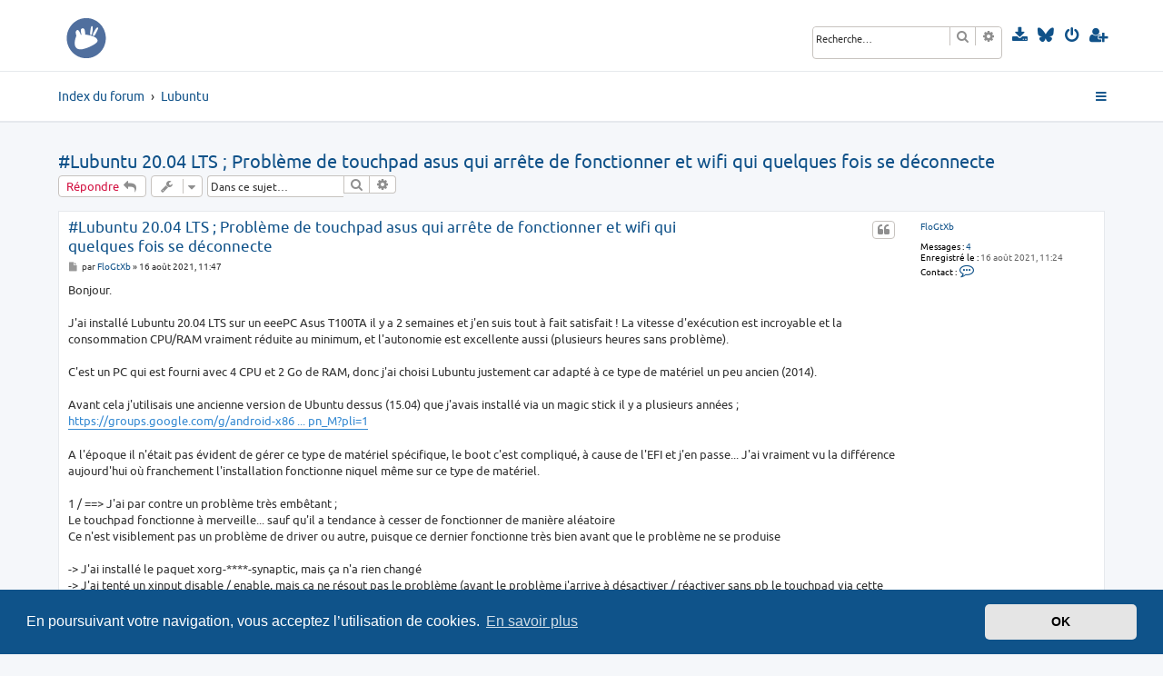

--- FILE ---
content_type: text/html; charset=UTF-8
request_url: https://xubuntu.fr/forum/viewtopic.php?f=21&t=4440&p=15183&sid=e07aaa692223e48ab0d94df10b727763
body_size: 7857
content:
<script src="https://kit.fontawesome.com/f2e9dddf42.js" crossorigin="anonymous"></script>









<!DOCTYPE html>
<html dir="ltr" lang="fr">
<head>
<meta charset="utf-8" />
<meta http-equiv="X-UA-Compatible" content="IE=edge">
<meta name="viewport" content="width=device-width, initial-scale=1" />
<link rel="shortcut icon" href="https://xubuntu.fr/favicon.ico" />

<title>#Lubuntu 20.04 LTS ; Problème de touchpad asus qui arrête de fonctionner et wifi qui quelques fois se déconnecte - Forum Xubuntu</title>


	<link rel="canonical" href="https://xubuntu.fr/forum/viewtopic.php?t=4440">

<!--
	phpBB style name: ProLight
	Based on style:   prosilver (this is the default phpBB3 style)
	Original author:  Tom Beddard ( http://www.subBlue.com/ )
	Modified by:      Ian Bradley ( http://phpbbstyles.oo.gd/ )
-->

<link href="./assets/css/font-awesome.min.css?assets_version=428" rel="stylesheet">
<link href="./styles/prolight/theme/stylesheet.css?assets_version=428" rel="stylesheet">
<link rel="shortcut icon" href="https://xubuntu.fr/favicon.ico" />



	<link href="./assets/cookieconsent/cookieconsent.min.css?assets_version=428" rel="stylesheet">

<!--[if lte IE 9]>
	<link href="./styles/prolight/theme/tweaks.css?assets_version=428" rel="stylesheet">
<![endif]-->

	<link href="./styles/prolight/theme/round_avatars.css?assets_version=428" rel="stylesheet">





</head>
<body id="phpbb" class="nojs notouch section-viewtopic ltr ">


<div class="headerwrap lightheader">
	
	<div id="page-header" class="page-header">
		<div class="headerbar" role="banner">
					<div class="inner">

			<div id="site-description" class="site-description">
			
			
			
			<a id="logo" class="logo" href="./index.php?sid=51f5a3a28e57f3ac1b2ef54b832d9d9a" title="Index du forum"><span class="site_logo"></span></a>
				<h1 style="display:none">Forum Xubuntu</h1>
				<p class="skiplink"><a href="#start_here">Vers le contenu</a></p>
			</div>

			<div class="lightsearch">
												<div id="search-box" class="search-box search-header responsive-hide" role="search">
					<form action="./search.php?sid=51f5a3a28e57f3ac1b2ef54b832d9d9a" method="get" id="search">
					<fieldset>
						<input name="keywords" id="keywords" type="search" maxlength="128" title="Recherche par mots-clés" class="inputbox search tiny" size="20" value="" placeholder="Recherche…" />
						<button class="button button-search" type="submit" title="Rechercher">
							<i class="icon fa-search fa-fw" aria-hidden="true"></i><span class="sr-only">Rechercher</span>
						</button>
						<a href="./search.php?sid=51f5a3a28e57f3ac1b2ef54b832d9d9a" class="button button-search-end" title="Recherche avancée">
							<i class="icon fa-cog fa-fw" aria-hidden="true"></i><span class="sr-only">Recherche avancée</span>
						</a>
						<input type="hidden" name="sid" value="51f5a3a28e57f3ac1b2ef54b832d9d9a" />

					</fieldset>
					</form>
				</div>
												
				<ul id="nav-main" class="nav-main linklist" role="menubar">
				
				
									<li class="responsive-show light-responsive-search" style="display:none">
						<a href="./search.php?sid=51f5a3a28e57f3ac1b2ef54b832d9d9a" title="Voir les options de recherche avancée" role="menuitem">
							<i class="icon fa-search fa-fw light-large" aria-hidden="true"></i><span class="sr-only">Rechercher</span>
						</a>
					</li>
								
								
				
				
				
					
			
			<li data-last-responsive="true">
				<a href="https://xubuntu.fr" target="_blank" title="Téléchargement" role="menuitem">
					<i class="icon fa-download fa-fw light-large" aria-hidden="true"></i>
				</a>
			</li>
				
				
				<li data-last-responsive="true">
				<a href="https://bsky.app/profile/xubuntu.bsky.social" target="_blank" title="Bluesky" role="menuitem">
					<i class="icon fa-brands fa-bluesky light-large" aria-hidden="true"></i>
				</a>
				</li>
				
				
					<li  data-skip-responsive="true">
						<a href="./ucp.php?mode=login&amp;redirect=viewtopic.php%3Ff%3D21%26p%3D15183%26t%3D4440&amp;sid=51f5a3a28e57f3ac1b2ef54b832d9d9a" title="Connexion" accesskey="x" role="menuitem" title="Connexion">
							<i class="icon fa-power-off fa-fw light-large" aria-hidden="true"></i>
						</a>
					</li>
											<li data-skip-responsive="true">
							<a href="./ucp.php?mode=register&amp;sid=51f5a3a28e57f3ac1b2ef54b832d9d9a" role="menuitem" title="S’enregistrer">
								<i class="icon fa-user-plus fa-fw light-large" aria-hidden="true"></i>
							</a>
						</li>
																		</ul>
				
			</div>

			</div>
					</div>
		
	</div>
</div>
		
<div class="headerwrap lightnav">
	<div class="page-header">
		<div class="headerbar" role="banner">	
				<script src="https://kit.fontawesome.com/f2e9dddf42.js" crossorigin="anonymous"></script>


<div class="navbar navbar-top" role="navigation">
	<div class="inner">

	<ul id="nav-main" class="rightside nav-main linklist light-nav-list" role="menubar">

				
						
				
		<li id="quick-links" class="quick-links dropdown-container responsive-menu" data-skip-responsive="true">
			<a href="#" class="dropdown-trigger" title="Accès rapide">
				<i class="icon fa-bars fa-fw" aria-hidden="true"></i>
			</a>
			<div class="dropdown">
				<div class="pointer"><div class="pointer-inner"></div></div>
				<ul class="dropdown-contents" role="menu">
										

					
			
			<li>
				<a href="https://xubuntu.fr" target="_blank" title="Téléchargement" role="menuitem">
					<i class="icon fa-download fa-fw" aria-hidden="true"></i><span>Télécharger Xubuntu</span>
				</a>
			</li>
			
			<li>
				<a href="https://bsky.app/profile/xubuntu.bsky.social" target="_blank" title="Bluesky" role="menuitem">
					<i class="icon fa-brands fa-bluesky" aria-hidden="true"></i><span>Bluesky</span>
				</a>
			</li>
					
					
			

										
										
											<li class="separator"></li>
												
						
						
						
																			<li>
								<a href="./search.php?search_id=unanswered&amp;sid=51f5a3a28e57f3ac1b2ef54b832d9d9a" role="menuitem">
									<i class="icon fa-file-o fa-fw icon-gray" aria-hidden="true"></i><span>Sujets sans réponse</span>
								</a>
							</li>
							<li>
								<a href="./search.php?search_id=active_topics&amp;sid=51f5a3a28e57f3ac1b2ef54b832d9d9a" role="menuitem">
									<i class="icon fa-file-o fa-fw icon-blue" aria-hidden="true"></i><span>Sujets actifs</span>
								</a>
							</li>
							
							<li>
								<a href="./search.php?sid=51f5a3a28e57f3ac1b2ef54b832d9d9a" role="menuitem">
									<i class="icon fa-search fa-fw" aria-hidden="true"></i><span>Rechercher</span>
								</a>
							</li>
					
											<li></li>
													<li>
								<a href="./memberlist.php?sid=51f5a3a28e57f3ac1b2ef54b832d9d9a" role="menuitem">
									<i class="icon fa-group fa-fw" aria-hidden="true"></i><span>Membres</span>
								</a>
							</li>
																			<li>
								<a href="./memberlist.php?mode=team&amp;sid=51f5a3a28e57f3ac1b2ef54b832d9d9a" role="menuitem">
									<i class="icon fa-shield fa-fw" aria-hidden="true"></i><span>L’équipe du forum</span>
								</a>
							</li>
																

									</ul>
			</div>
		</li>

	</ul>

	<ul id="nav-breadcrumbs" class="nav-breadcrumbs linklist navlinks light-nav-list" role="menubar">
						
			
		<li class="breadcrumbs" itemscope itemtype="https://schema.org/BreadcrumbList">

			
							<span class="crumb" itemtype="https://schema.org/ListItem" itemprop="itemListElement" itemscope><a itemprop="item" href="./index.php?sid=51f5a3a28e57f3ac1b2ef54b832d9d9a" accesskey="h" data-navbar-reference="index"><span itemprop="name">Index du forum</span></a><meta itemprop="position" content="1" /></span>

											
								<span class="crumb" itemtype="https://schema.org/ListItem" itemprop="itemListElement" itemscope data-forum-id="21"><a itemprop="item" href="./viewforum.php?f=21&amp;sid=51f5a3a28e57f3ac1b2ef54b832d9d9a"><span itemprop="name">Lubuntu</span></a><meta itemprop="position" content="2" /></span>
							
					</li>

	</ul>

	</div>
</div>
		</div>
	</div>
</div>

<div id="wrap" class="wrap">
	<a id="top" class="top-anchor" accesskey="t"></a>

	
	<a id="start_here" class="anchor"></a>
	<div id="page-body" class="page-body" role="main">
		
		
<h2 class="topic-title"><a href="./viewtopic.php?f=21&amp;t=4440&amp;sid=51f5a3a28e57f3ac1b2ef54b832d9d9a">#Lubuntu 20.04 LTS ; Problème de touchpad asus qui arrête de fonctionner et wifi qui quelques fois se déconnecte</a></h2>
<!-- NOTE: remove the style="display: none" when you want to have the forum description on the topic body -->
<div style="display: none !important;">Espace dédié à Lubuntu. lnstallation, personnalisation, utilisation.<br>
Bienvenue à tous !<br /></div>


<div class="action-bar bar-top">
	
			<a href="./posting.php?mode=reply&amp;f=21&amp;t=4440&amp;sid=51f5a3a28e57f3ac1b2ef54b832d9d9a" class="button" title="Répondre">
							<span>Répondre</span> <i class="icon fa-reply fa-fw" aria-hidden="true"></i>
					</a>
	
			<div class="dropdown-container dropdown-button-control topic-tools">
		<span title="Outils de sujet" class="button button-secondary dropdown-trigger dropdown-select">
			<i class="icon fa-wrench fa-fw" aria-hidden="true"></i>
			<span class="caret"><i class="icon fa-sort-down fa-fw" aria-hidden="true"></i></span>
		</span>
		<div class="dropdown">
			<div class="pointer"><div class="pointer-inner"></div></div>
			<ul class="dropdown-contents">
																												<li>
					<a href="./viewtopic.php?f=21&amp;t=4440&amp;sid=51f5a3a28e57f3ac1b2ef54b832d9d9a&amp;view=print" title="Imprimer le sujet" accesskey="p">
						<i class="icon fa-print fa-fw" aria-hidden="true"></i><span>Imprimer le sujet</span>
					</a>
				</li>
											</ul>
		</div>
	</div>
	
			<div class="search-box" role="search">
			<form method="get" id="topic-search" action="./search.php?sid=51f5a3a28e57f3ac1b2ef54b832d9d9a">
			<fieldset>
				<input class="inputbox search tiny"  type="search" name="keywords" id="search_keywords" size="20" placeholder="Dans ce sujet…" />
				<button class="button button-search" type="submit" title="Rechercher">
					<i class="icon fa-search fa-fw" aria-hidden="true"></i><span class="sr-only">Rechercher</span>
				</button>
				<a href="./search.php?sid=51f5a3a28e57f3ac1b2ef54b832d9d9a" class="button button-search-end" title="Recherche avancée">
					<i class="icon fa-cog fa-fw" aria-hidden="true"></i><span class="sr-only">Recherche avancée</span>
				</a>
				<input type="hidden" name="t" value="4440" />
<input type="hidden" name="sf" value="msgonly" />
<input type="hidden" name="sid" value="51f5a3a28e57f3ac1b2ef54b832d9d9a" />

			</fieldset>
			</form>
		</div>
	
			<div class="pagination">
								</div>
		</div>




			<div id="p15178" class="post has-profile bg2">
		<div class="inner">

		<dl class="postprofile" id="profile15178">
			<dt class="no-profile-rank no-avatar">
				<div class="avatar-container">
																			</div>
								<a href="./memberlist.php?mode=viewprofile&amp;u=5086&amp;sid=51f5a3a28e57f3ac1b2ef54b832d9d9a" class="username">FloGtXb</a>							</dt>

									
		<dd class="profile-posts"><strong>Messages :</strong> <a href="./search.php?author_id=5086&amp;sr=posts&amp;sid=51f5a3a28e57f3ac1b2ef54b832d9d9a">4</a></dd>		<dd class="profile-joined"><strong>Enregistré le :</strong> 16 août 2021, 11:24</dd>		
		
						
							<dd class="profile-contact">
				<strong>Contact :</strong>
				<div class="dropdown-container dropdown-left">
					<a href="#" class="dropdown-trigger" title="Contacter FloGtXb">
						<i class="icon fa-commenting-o fa-fw icon-lg" aria-hidden="true"></i><span class="sr-only">Contacter FloGtXb</span>
					</a>
					<div class="dropdown">
						<div class="pointer"><div class="pointer-inner"></div></div>
						<div class="dropdown-contents contact-icons">
																																								<div>
																	<a href="./ucp.php?i=pm&amp;mode=compose&amp;action=quotepost&amp;p=15178&amp;sid=51f5a3a28e57f3ac1b2ef54b832d9d9a" title="Envoyer un message privé" class="last-cell">
										<span class="contact-icon pm-icon">Envoyer un message privé</span>									</a>
																	</div>
																					</div>
					</div>
				</div>
			</dd>
				
		</dl>

		<div class="postbody">
						<div id="post_content15178">

						<h3 class="first">
						<a href="./viewtopic.php?p=15178&amp;sid=51f5a3a28e57f3ac1b2ef54b832d9d9a#p15178">#Lubuntu 20.04 LTS ; Problème de touchpad asus qui arrête de fonctionner et wifi qui quelques fois se déconnecte</a>
			</h3>

													<ul class="post-buttons">
																																									<li>
							<a href="./posting.php?mode=quote&amp;f=21&amp;p=15178&amp;sid=51f5a3a28e57f3ac1b2ef54b832d9d9a" title="Répondre en citant le message" class="button button-icon-only">
								<i class="icon fa-quote-left fa-fw" aria-hidden="true"></i><span class="sr-only">Citer</span>
							</a>
						</li>
														</ul>
							
						<p class="author">
									<a class="unread" href="./viewtopic.php?p=15178&amp;sid=51f5a3a28e57f3ac1b2ef54b832d9d9a#p15178" title="Message">
						<i class="icon fa-file fa-fw icon-lightgray icon-md" aria-hidden="true"></i><span class="sr-only">Message</span>
					</a>
								<span class="responsive-hide">par <strong><a href="./memberlist.php?mode=viewprofile&amp;u=5086&amp;sid=51f5a3a28e57f3ac1b2ef54b832d9d9a" class="username">FloGtXb</a></strong> &raquo; </span><time datetime="2021-08-16T09:47:54+00:00">16 août 2021, 11:47</time>
			</p>
			
			
			
			<div class="content">Bonjour.<br>
<br>
J'ai installé Lubuntu 20.04 LTS sur un eeePC Asus T100TA il y a 2 semaines et j'en suis tout à fait satisfait ! La vitesse d'exécution est incroyable et la consommation CPU/RAM vraiment réduite au minimum, et l'autonomie est excellente aussi (plusieurs heures sans problème).<br>
<br>
C'est un PC qui est fourni avec 4 CPU et 2 Go de RAM, donc j'ai choisi Lubuntu justement car adapté à ce type de matériel un peu ancien (2014).<br>
<br>
Avant cela j'utilisais une ancienne version de Ubuntu dessus (15.04) que j'avais installé via un magic stick il y a plusieurs années ;<br>
<a href="https://groups.google.com/g/android-x86/c/DFBxPGlpn_M?pli=1" class="postlink">https://groups.google.com/g/android-x86 ... pn_M?pli=1</a><br>
<br>
A l'époque il n'était pas évident de gérer ce type de matériel spécifique, le boot c'est compliqué, à cause de l'EFI et j'en passe... J'ai vraiment vu la différence aujourd'hui où franchement l'installation fonctionne niquel même sur ce type de matériel.<br>
<br>
1 / ==&gt; J'ai par contre un problème très embêtant ;<br>
Le touchpad fonctionne à merveille... sauf qu'il a tendance à cesser de fonctionner de manière aléatoire<br>
Ce n'est visiblement pas un problème de driver ou autre, puisque ce dernier fonctionne très bien avant que le problème ne se produise<br>
<br>
-&gt; J'ai installé le paquet xorg-****-synaptic, mais ça n'a rien changé<br>
-&gt; J'ai tenté un xinput disable / enable, mais ça ne résout pas le problème (avant le problème j'arrive à désactiver / réactiver sans pb le touchpad via cette méthode, mais dés que le soucis se produit, impossible de le réactiver)<br>
-&gt; J'ai cru à une adhérence en lien au wifi power management, je l'ai donc désactivé via un ; $ sudo iwconfig wlan0 power off<br>
La commande fonctionne mais au final le problème n'est pas résolu<br>
-&gt; J'ai cru aussi à une adhérence avec le screen saver, mais non, ce n'est pas lié<br>
<br>
Sur cette page (<a href="https://wiki.ubuntu.com/DebuggingTouchpadDetection" class="postlink">https://wiki.ubuntu.com/DebuggingTouchpadDetection</a>) ils évoquent un problème issue du xorg directement, mais ce n'est pas très récent et ça m'étonnerait que tous les gens qui ont un touchpad aient ce problème.<br>
<br>
J'ai suivi également ce qui est écrit sur cette page (<a href="https://www.maketecheasier.com/fix-touchpad-not-working-linux/" class="postlink">https://www.maketecheasier.com/fix-touc ... ing-linux/</a>) mais rien de mieux.<br>
<br>
-&gt; De mémoire, il me semble que ce problème ne se produisait pas sur ubuntu 15.04 que j'avais installé via la magic stick.<br>
<br>
Par contre, bien que je n'arrive pas à identifier les repro steps, il me semble, que ce problème se produit plus quand je vais sur youtube par exemple... Je n'en suis pas très très sûre.<br>
<br>
Pour tester, j'ai intallé en complément l'environnement de bureau MATE, mais ça ne change rien, le problème se produit également de manière aléatoire, donc ce n'est pas lié à l'environnement de bureau.<br>
<br>
Ce problème est assez handicapent dans la vie de tous les jours évidemment...<br>
<br>
A noter que l'écran de ce PC est tactile... et que le tactile n'est pas impacté, il continue à fonctionner lui (bien que bcp moins pratique que le touchpad qd même)<br>
<br>
Alors oui, si je branche une souris en USB, alors le problème est résolu également... mais faut-il toujours avoir une souris sous la main <img class="smilies" src="./images/smilies/icon_e_smile.gif" width="15" height="17" alt=":)" title="Sourire"><br>
<br>
J'ai cru aussi que ça pouvait venir du suspend que j'utilise quotidiennement, mais en fait non... Même en laissant l'ordi allumé, au bout d'un moment ça se produit, et en pleine utilisation (ce n'est pas comme si le PC se mettait en veille ou quoi que ce soit).<br>
<br>
2/ ==&gt; J'ai un problème mineur avec le wifi<br>
<br>
Le wifi fonctionne super bien, mais quelques fois il peut arriver que pendant des heures tout soit OK, et d'un seul coup je n'arrive plus à placer un ping alors que la connexion est toujours active (en gros c'est comme si j'étais hors connexion). Donc au final je suis contraint de réactiver la connexion, et après en général ça fonctionne 20 minutes et je suis obligé de recommencer.<br>
<br>
Dans ce genre de cas, je redémarre le network manager via /etc/init.d mais sans succès apparent.<br>
<br>
Evidemment un reboot résout le problème, donc le router n'est pas en cause.<br>
<br>
Merci d'avance pour vos retours d'expérience et bonne journée.</div>

			
			
									
									
						</div>

		</div>

				<div class="back2top">
						<a href="#top" class="top" title="Haut">
				<i class="icon fa-chevron-circle-up fa-fw icon-gray" aria-hidden="true"></i>
				<span class="sr-only">Haut</span>
			</a>
					</div>
		
		</div>
	</div>

				<div id="p15183" class="post has-profile bg1">
		<div class="inner">

		<dl class="postprofile" id="profile15183">
			<dt class="no-profile-rank no-avatar">
				<div class="avatar-container">
																			</div>
								<a href="./memberlist.php?mode=viewprofile&amp;u=5086&amp;sid=51f5a3a28e57f3ac1b2ef54b832d9d9a" class="username">FloGtXb</a>							</dt>

									
		<dd class="profile-posts"><strong>Messages :</strong> <a href="./search.php?author_id=5086&amp;sr=posts&amp;sid=51f5a3a28e57f3ac1b2ef54b832d9d9a">4</a></dd>		<dd class="profile-joined"><strong>Enregistré le :</strong> 16 août 2021, 11:24</dd>		
		
						
							<dd class="profile-contact">
				<strong>Contact :</strong>
				<div class="dropdown-container dropdown-left">
					<a href="#" class="dropdown-trigger" title="Contacter FloGtXb">
						<i class="icon fa-commenting-o fa-fw icon-lg" aria-hidden="true"></i><span class="sr-only">Contacter FloGtXb</span>
					</a>
					<div class="dropdown">
						<div class="pointer"><div class="pointer-inner"></div></div>
						<div class="dropdown-contents contact-icons">
																																								<div>
																	<a href="./ucp.php?i=pm&amp;mode=compose&amp;action=quotepost&amp;p=15183&amp;sid=51f5a3a28e57f3ac1b2ef54b832d9d9a" title="Envoyer un message privé" class="last-cell">
										<span class="contact-icon pm-icon">Envoyer un message privé</span>									</a>
																	</div>
																					</div>
					</div>
				</div>
			</dd>
				
		</dl>

		<div class="postbody">
						<div id="post_content15183">

						<h3 >
						<a href="./viewtopic.php?p=15183&amp;sid=51f5a3a28e57f3ac1b2ef54b832d9d9a#p15183">Re: #Lubuntu 20.04 LTS ; Problème de touchpad asus qui arrête de fonctionner et wifi qui quelques fois se déconnecte</a>
			</h3>

													<ul class="post-buttons">
																																									<li>
							<a href="./posting.php?mode=quote&amp;f=21&amp;p=15183&amp;sid=51f5a3a28e57f3ac1b2ef54b832d9d9a" title="Répondre en citant le message" class="button button-icon-only">
								<i class="icon fa-quote-left fa-fw" aria-hidden="true"></i><span class="sr-only">Citer</span>
							</a>
						</li>
														</ul>
							
						<p class="author">
									<a class="unread" href="./viewtopic.php?p=15183&amp;sid=51f5a3a28e57f3ac1b2ef54b832d9d9a#p15183" title="Message">
						<i class="icon fa-file fa-fw icon-lightgray icon-md" aria-hidden="true"></i><span class="sr-only">Message</span>
					</a>
								<span class="responsive-hide">par <strong><a href="./memberlist.php?mode=viewprofile&amp;u=5086&amp;sid=51f5a3a28e57f3ac1b2ef54b832d9d9a" class="username">FloGtXb</a></strong> &raquo; </span><time datetime="2021-08-20T13:33:03+00:00">20 août 2021, 15:33</time>
			</p>
			
			
			
			<div class="content">Bonjour.<br>
<br>
Quelques précisions.<br>
<br>
J'ai indiqué qu'il s'agissait d'un EEEPC... ce qui est faux, c'est un ASUS Transformer T100TA, le modèle hybride où il est possible de déclipser la tablette du clavier, touchpad et disque dur "externe" de 1 Tb.<br>
<br>
Ce n'est pas une solution, mais j'ai noté qu'un workaround assez simple pour le problème du touchpad est de déclipser... puis reclipser le clavier, ce qui résout le problème temporairement (jusqu'au prochain bug en gros).</div>

			
			
									
									
						</div>

		</div>

				<div class="back2top">
						<a href="#top" class="top" title="Haut">
				<i class="icon fa-chevron-circle-up fa-fw icon-gray" aria-hidden="true"></i>
				<span class="sr-only">Haut</span>
			</a>
					</div>
		
		</div>
	</div>

	

	<div class="action-bar bar-bottom">
	
			<a href="./posting.php?mode=reply&amp;f=21&amp;t=4440&amp;sid=51f5a3a28e57f3ac1b2ef54b832d9d9a" class="button" title="Répondre">
							<span>Répondre</span> <i class="icon fa-reply fa-fw" aria-hidden="true"></i>
					</a>
		
		<div class="dropdown-container dropdown-button-control topic-tools">
		<span title="Outils de sujet" class="button button-secondary dropdown-trigger dropdown-select">
			<i class="icon fa-wrench fa-fw" aria-hidden="true"></i>
			<span class="caret"><i class="icon fa-sort-down fa-fw" aria-hidden="true"></i></span>
		</span>
		<div class="dropdown">
			<div class="pointer"><div class="pointer-inner"></div></div>
			<ul class="dropdown-contents">
																												<li>
					<a href="./viewtopic.php?f=21&amp;t=4440&amp;sid=51f5a3a28e57f3ac1b2ef54b832d9d9a&amp;view=print" title="Imprimer le sujet" accesskey="p">
						<i class="icon fa-print fa-fw" aria-hidden="true"></i><span>Imprimer le sujet</span>
					</a>
				</li>
											</ul>
		</div>
	</div>

			<form method="post" action="./viewtopic.php?f=21&amp;t=4440&amp;sid=51f5a3a28e57f3ac1b2ef54b832d9d9a">
		<div class="dropdown-container dropdown-container-left dropdown-button-control sort-tools">
	<span title="Options d’affichage et de tri" class="button button-secondary dropdown-trigger dropdown-select">
		<i class="icon fa-sort-amount-asc fa-fw" aria-hidden="true"></i>
		<span class="caret"><i class="icon fa-sort-down fa-fw" aria-hidden="true"></i></span>
	</span>
	<div class="dropdown hidden">
		<div class="pointer"><div class="pointer-inner"></div></div>
		<div class="dropdown-contents">
			<fieldset class="display-options">
							<label>Afficher : <select name="st" id="st"><option value="0" selected="selected">Tous</option><option value="1">1 jour</option><option value="7">7 jours</option><option value="14">2 semaines</option><option value="30">1 mois</option><option value="90">3 mois</option><option value="180">6 mois</option><option value="365">1 an</option></select></label>
								<label>Trier par : <select name="sk" id="sk"><option value="a">Auteur</option><option value="t" selected="selected">Date</option><option value="s">Sujet</option></select></label>
				<label>Ordre : <select name="sd" id="sd"><option value="a" selected="selected">Croissant</option><option value="d">Décroissant</option></select></label>
								<hr class="dashed" />
				<input type="submit" class="button2" name="sort" value="Aller" />
						</fieldset>
		</div>
	</div>
</div>
		</form>
	
	
	
			<div class="pagination">
					</div>
	</div>


<div class="action-bar actions-jump">
		<p class="jumpbox-return">
		<a href="./viewforum.php?f=21&amp;sid=51f5a3a28e57f3ac1b2ef54b832d9d9a" class="left-box arrow-left" accesskey="r">
			<i class="icon fa-angle-left fa-fw icon-black" aria-hidden="true"></i><span>Retourner vers « Lubuntu »</span>
		</a>
	</p>
	
		<div class="jumpbox dropdown-container dropdown-container-right dropdown-up dropdown-left dropdown-button-control" id="jumpbox">
			<span title="Aller à" class="button button-secondary dropdown-trigger dropdown-select">
				<span>Aller à</span>
				<span class="caret"><i class="icon fa-sort-down fa-fw" aria-hidden="true"></i></span>
			</span>
		<div class="dropdown">
			<div class="pointer"><div class="pointer-inner"></div></div>
			<ul class="dropdown-contents">
																				<li><a href="./viewforum.php?f=2&amp;sid=51f5a3a28e57f3ac1b2ef54b832d9d9a" class="jumpbox-forum-link"> <span> Xubuntu</span></a></li>
																<li><a href="./viewforum.php?f=21&amp;sid=51f5a3a28e57f3ac1b2ef54b832d9d9a" class="jumpbox-forum-link"> <span> Lubuntu</span></a></li>
											</ul>
		</div>
	</div>

	</div>


			</div>


</div>

<div class="footerwrap">
	<div id="page-footer" class="page-footer" role="contentinfo">
	
		
			<div class="stat-block online-list">
			<h3><i class="icon fa-user-circle-o"></i> <a href="./viewonline.php?sid=51f5a3a28e57f3ac1b2ef54b832d9d9a">Qui est en ligne</a></h3>			<p>Utilisateurs parcourant ce forum : Aucun utilisateur enregistré et 73 invités</p>
		</div>
		<hr>
		
		<script src="https://kit.fontawesome.com/f2e9dddf42.js" crossorigin="anonymous"></script>


<div class="navbar navbar-bottom" role="navigation">
	<div class="inner">

	<ul id="nav-footer" class="nav-footer linklist" role="menubar">

						
					<li class="rightside">
				<a href="./ucp.php?mode=delete_cookies&amp;sid=51f5a3a28e57f3ac1b2ef54b832d9d9a" data-ajax="true" data-refresh="true" role="menuitem" title="Supprimer les cookies">
					<i class="icon fa-trash fa-fw" aria-hidden="true"></i>
				</a>
			</li>
							<li class="rightside">
					<a href="./memberlist.php?sid=51f5a3a28e57f3ac1b2ef54b832d9d9a" title="Voir la liste complète des membres" role="menuitem">
						<i class="icon fa-group fa-fw" aria-hidden="true"></i>
					</a>
				</li>
												<li class="rightside">
				<a href="./memberlist.php?mode=team&amp;sid=51f5a3a28e57f3ac1b2ef54b832d9d9a" role="menuitem" title="L’équipe du forum">
					<i class="icon fa-shield fa-fw" aria-hidden="true"></i>
				</a>
			</li>
								<li class="rightside" data-skip-responsive="true">
			<a href="/forum/app.php/help/faq?sid=51f5a3a28e57f3ac1b2ef54b832d9d9a" rel="help" title="Foire aux questions (Questions posées fréquemment)" role="menuitem" title="FAQ">
				<i class="icon fa-question-circle fa-fw" aria-hidden="true"></i>
			</a>
		</li>
		
				
		
			<li data-last-responsive="true">
				<a href="https://xubuntu.fr" target="_blank" title="Téléchargement" role="menuitem">
					<i class="icon fa-download fa-fw" aria-hidden="true"></i>
				</a>
			</li>
		
			
			<li data-last-responsive="true">
				<a href="https://bsky.app/profile/xubuntu.bsky.social" target="_blank" title="Bluesky" role="menuitem">
					<i class="fa-brands fa-bluesky"></i>
				</a>
			</li>
		
		
			
				
	</ul>

	</div>
</div>

		<div class="copyright">
						<p class="footer-row">
				<span class="footer-copyright">Développé par <a href="https://www.phpbb.com/">phpBB</a>&reg; Forum Software &copy; phpBB Limited</span>
			</p>
			<p class="footer-row">
				<span class="footer-copyright">ProLight Style by <a href="http://phpbbstyles.oo.gd/">Ian Bradley</a></span>
			 | 
				<span class="footer-copyright">Traduit par <a href="http://www.phpbb-fr.com">phpBB-fr.com</a></span>
			</p>
			
						<p class="footer-row" role="menu">
			<a class="footer-link" href="./ucp.php?mode=privacy&amp;sid=51f5a3a28e57f3ac1b2ef54b832d9d9a" title="Confidentialité" role="menuitem">
				<span class="footer-link-text">Confidentialité</span>
			</a>
			|
			<a class="footer-link" href="./ucp.php?mode=terms&amp;sid=51f5a3a28e57f3ac1b2ef54b832d9d9a" title="Conditions" role="menuitem">
				<span class="footer-link-text">Conditions</span>
			</a>
			</p>
						
		</div>

		<div id="darkenwrapper" class="darkenwrapper" data-ajax-error-title="Erreur AJAX" data-ajax-error-text="Quelque chose s’est mal passé lors du traitement de votre demande." data-ajax-error-text-abort="Requête annulée par l’utilisateur." data-ajax-error-text-timeout="Votre demande a expiré. Essayez à nouveau." data-ajax-error-text-parsererror="Quelque chose s’est mal passé lors du traitement de votre demande et le serveur a renvoyé une réponse invalide.">
			<div id="darken" class="darken">&nbsp;</div>
		</div>

		<div id="phpbb_alert" class="phpbb_alert" data-l-err="Erreur" data-l-timeout-processing-req="Délai d’attente de la demande dépassé.">
			<a href="#" class="alert_close">
				<i class="icon fa-times-circle fa-fw" aria-hidden="true"></i>
			</a>
			<h3 class="alert_title">&nbsp;</h3><p class="alert_text"></p>
		</div>
		<div id="phpbb_confirm" class="phpbb_alert">
			<a href="#" class="alert_close">
				<i class="icon fa-times-circle fa-fw" aria-hidden="true"></i>
			</a>
			<div class="alert_text"></div>
		</div>
	</div>
</div>

<div>
	<a id="bottom" class="anchor" accesskey="z"></a>
	<img src="/forum/app.php/cron/cron.task.core.tidy_sessions?sid=51f5a3a28e57f3ac1b2ef54b832d9d9a" width="1" height="1" alt="cron" /></div>

<script src="./assets/javascript/jquery-3.5.1.min.js?assets_version=428"></script>
<script src="./assets/javascript/core.js?assets_version=428"></script>

	<script src="./assets/cookieconsent/cookieconsent.min.js?assets_version=428"></script>
	<script>
		if (typeof window.cookieconsent === "object") {
	
		window.addEventListener("load", function(){
			window.cookieconsent.initialise({
				"palette": {
					"popup": {
						"background": "#0F538A"
					},
					"button": {
						"background": "#E5E5E5"
					}
				},
				"theme": "classic",
				"content": {
					"message": "En\u0020poursuivant\u0020votre\u0020navigation,\u0020vous\u0020acceptez\u0020l\u2019utilisation\u0020de\u0020cookies.",
					"dismiss": "OK",
					"link": "En\u0020savoir\u0020plus",
					"href": "./ucp.php?mode=privacy&amp;sid=51f5a3a28e57f3ac1b2ef54b832d9d9a"
					}
				});
			});
				}

	</script>

<script>
(function($) {  // Avoid conflicts with other libraries

'use strict';

	phpbb.addAjaxCallback('reporttosfs', function(data) {
		if (data.postid !== "undefined") {
			$('#sfs' + data.postid).hide();
			phpbb.closeDarkenWrapper(5000);
		}
	});

})(jQuery);
</script>
<script src="./styles/prosilver/template/forum_fn.js?assets_version=428"></script>
<script src="./styles/prosilver/template/ajax.js?assets_version=428"></script>


	<script>
		var height = $(".lightheader").outerHeight();
		
		$(".lightnav").css(
			'margin-top', height
		);
		
		$(".lightheader").css({
			'position':'fixed',
			'top':'0',
			'width':'100%'
		});
	</script>


</body>
</html>
